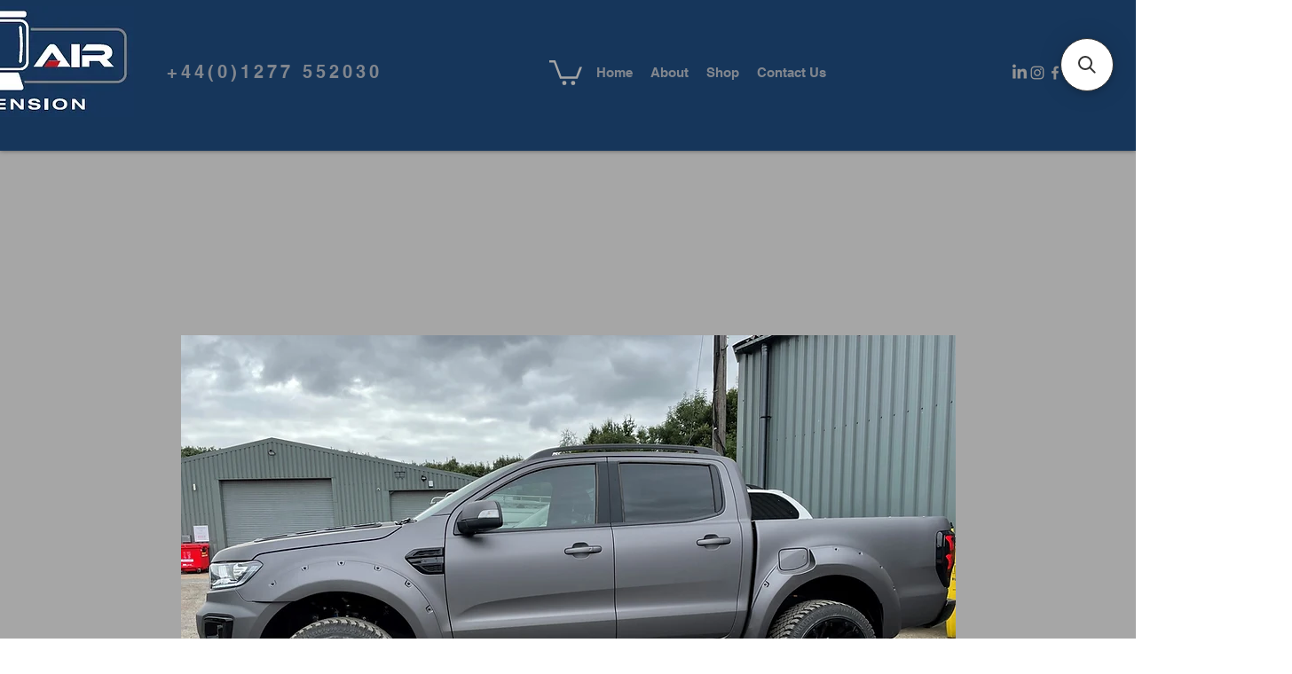

--- FILE ---
content_type: application/javascript; charset=utf-8
request_url: https://searchanise-ef84.kxcdn.com/preload_data.4b1s0s2J7t.js
body_size: 334
content:
window.Searchanise.preloadedSuggestions=['renault master','air suspension','defender 110 kit air suspension','mercedes sprinter','fiat ducato','ford transit','nissan navara','air compressor','compressor kits','peugeot boxer','land rover','bmw compressor','range rover','al-ko asl2006a','automatic control systems','al-ko air suspension','ineos grenadier','renault master x62','defender 110 air suspension','iveco daily','semi-air suspension','contitech sz135-23','fiat ducato kit comfort','mercedes s','ford ranger','ford connect','model y','air suspension kit for nissan navara','renault x70','defender 110 kit','motorhome kits','new defender','defender 110 kit suspension','4mm elbow','sku aks2012r','isuzu grafter single','vw transporter','hymer mercedes','sprinter hymer','case air suspension','electric handbrake','master x62','coil springs','renault x62','fiat ducato kit','12v compressor','mercedes w221','mercedes gl','sku asl2023a','top air','renault master air','aks2022y with','boxer air','master x70','ducato air spring','boxer air spring','ducato x244','rear axle','ducato com','vw crafter','navara np300','hilux rear','aks2128y with','double air spring ،','mercedes sprinter fwd'];